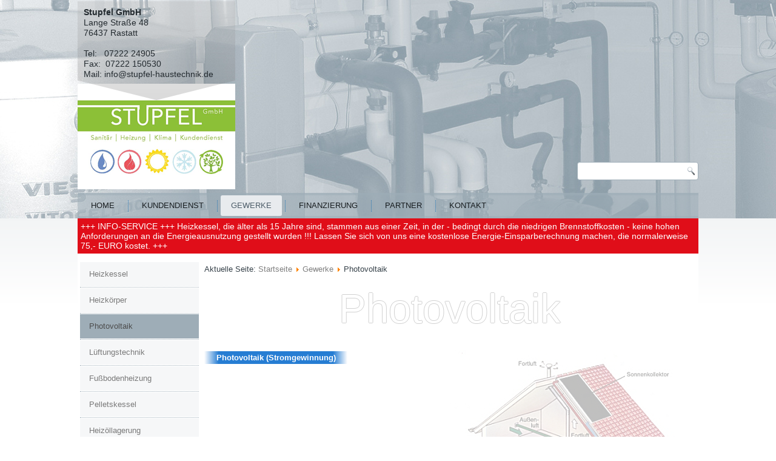

--- FILE ---
content_type: text/html; charset=utf-8
request_url: https://stupfel.de/gewerke/photovoltaik
body_size: 3909
content:
<!DOCTYPE html>
<html dir="ltr" lang="de-de">
<head>
    <base href="https://stupfel.de/gewerke/photovoltaik"/>
	<meta http-equiv="content-type" content="text/html; charset=utf-8"/>
	<meta name="author" content="Super User"/>
	<title>Stupfel GmbH - Photovoltaik </title>
	<script src="/plugins/system/twbootstrap/js/jquery/jquery.min.js" type="text/javascript"></script>
	<script src="/plugins/system/twbootstrap/js/jquery/jquery-migrate.min.js" type="text/javascript"></script>
	<script type="text/javascript">jQuery.noConflict();</script>
	<link rel="stylesheet" type="text/css" href="/plugins/system/twbootstrap/css/bootstrap.min.css">
	<link rel="stylesheet" type="text/css" href="/plugins/system/twbootstrap/css/bootstrap-responsive.min.css">
	<link href="/templates/stupfel3/favicon.ico" rel="shortcut icon" type="image/vnd.microsoft.icon"/>
	<link href="/plugins/system/jcemediabox/css/jcemediabox.min.css?979511e85263de6d59b56526f2cb61d7" rel="stylesheet" type="text/css"/>
	<link href="/plugins/system/jce/css/content.css?fd3ca0875d30da5b1aac7fe37f3170bc" rel="stylesheet" type="text/css"/>
	<link href="/modules/mod_vvisit_counter/mvc.css" rel="stylesheet" type="text/css"/>
	<link href="/modules/mod_marqueeaholic/css/marquee.css" rel="stylesheet" type="text/css"/>
	<link href="/addons/css/styles.css" rel="stylesheet" type="text/css"/>
	<style type="text/css">#scrollToTop{cursor:pointer;font-size:.9em;position:fixed;text-align:center;z-index:9999;-webkit-transition:background-color .2s ease-in-out;-moz-transition:background-color .2s ease-in-out;-ms-transition:background-color .2s ease-in-out;-o-transition:background-color .2s ease-in-out;transition:background-color .2s ease-in-out;background:#121212;color:#fff;border-radius:3px;padding-left:12px;padding-right:12px;padding-top:12px;padding-bottom:12px;right:20px;bottom:20px}#scrollToTop:hover{background:#08c;color:#fff}#scrollToTop>img{display:block;margin:0 auto}</style>
	<script type="application/json" class="joomla-script-options new">{"csrf.token":"e4dfe28f30ed67a14246676ffd9bd593","system.paths":{"root":"","base":""}}</script>
	<script src="/media/system/js/mootools-core.js?fd3ca0875d30da5b1aac7fe37f3170bc" type="text/javascript"></script>
	<script src="/media/system/js/core.js?fd3ca0875d30da5b1aac7fe37f3170bc" type="text/javascript"></script>
	<script src="/media/system/js/mootools-more.js?fd3ca0875d30da5b1aac7fe37f3170bc" type="text/javascript"></script>
	<script src="/media/plg_system_sl_scrolltotop/js/scrolltotop_mt.js" type="text/javascript"></script>
	<script src="/media/system/js/caption.js?fd3ca0875d30da5b1aac7fe37f3170bc" type="text/javascript"></script>
	<script src="/plugins/system/jcemediabox/js/jcemediabox.min.js?979511e85263de6d59b56526f2cb61d7" type="text/javascript"></script>
	<script src="/modules/mod_marqueeaholic/js/jquery.marquee.min.js" type="text/javascript"></script>
	<script src="/modules/mod_marqueeaholic/js/jquery.pause.js" type="text/javascript"></script>
	<script src="/modules/mod_marqueeaholic/js/jquery.easing.min.js" type="text/javascript"></script>
	<script type="text/javascript">document.addEvent('domready',function(){new Skyline_ScrollToTop({'image':'/images/scroll-to-top-4.png','text':'','title':'','className':'scrollToTop','duration':500,'transition':Fx.Transitions.linear});});jQuery(function($){$('.hasTip').each(function(){var title=$(this).attr('title');if(title){var parts=title.split('::',2);var mtelement=document.id(this);mtelement.store('tip:title',parts[0]);mtelement.store('tip:text',parts[1]);}});var JTooltips=new Tips($('.hasTip').get(),{"maxTitleChars":50,"fixed":false});});jQuery(window).on('load',function(){new JCaption('img.caption');});jQuery(document).ready(function(){WfMediabox.init({"base":"\/","theme":"standard","width":"","height":"","lightbox":0,"shadowbox":0,"icons":1,"overlay":1,"overlay_opacity":0.8,"overlay_color":"#000000","transition_speed":500,"close":2,"scrolling":"fixed","labels":{"close":"Close","next":"Next","previous":"Previous","cancel":"Cancel","numbers":"{{numbers}}","numbers_count":"{{current}} of {{total}}","download":"Download"}});});</script>

    <link rel="stylesheet" href="/templates/system/css/system.css"/>
    <link rel="stylesheet" href="/templates/system/css/general.css"/>

    <!-- Created by Artisteer v4.3.0.60745 -->
    
    
    <meta name="viewport" content="initial-scale = 1.0, maximum-scale = 1.0, user-scalable = no, width = device-width"/>

    <!--[if lt IE 9]><script src="https://html5shiv.googlecode.com/svn/trunk/html5.js"></script><![endif]-->
    <link rel="stylesheet" href="/templates/stupfel3/css/template.css" media="screen" type="text/css"/>
    <!--[if lte IE 7]><link rel="stylesheet" href="/templates/stupfel3/css/template.ie7.css" media="screen" /><![endif]-->
    <link rel="stylesheet" href="/templates/stupfel3/css/template.responsive.css" media="all" type="text/css"/>

<link rel="shortcut icon" href="/templates/stupfel3/favicon.ico" type="image/x-icon"/>
    <script>if('undefined'!=typeof jQuery)document._artxJQueryBackup=jQuery;</script>
    <script src="/templates/stupfel3/jquery.js"></script>
    <script>jQuery.noConflict();</script>

    <script src="/templates/stupfel3/script.js"></script>
    <script src="/templates/stupfel3/script.responsive.js"></script>
    <script src="/templates/stupfel3/modules.js"></script>
        <script>if(document._artxJQueryBackup)jQuery=document._artxJQueryBackup;</script>
</head>
<body>

<div id="main">
<header class="header"><!-- begin nostyle -->
<div class="nostyle">
<!-- begin nostyle content -->


<div class="custom">
	</div>
<!-- end nostyle content -->
</div>
<!-- end nostyle -->

    <div class="shapes">
        <div class="object795729332"></div>
<div class="textblock object1864627080">
        <div class="object1864627080-text-container">
        <div class="object1864627080-text"><p class="MsoNormal"><b>Stupfel GmbH</b><br/>
Lange Straße 48<br/>
76437 Rastatt<br/></p><p class="MsoNormal"><br/></p>

<p class="MsoNormal"><span lang="EN-GB">Tel: &nbsp;&nbsp;07222 24905<br/>
Fax: &nbsp;07222 150530<br/>
Mail: info@stupfel-haustechnik.de</span></p><p class="MsoNormal"><span lang="EN-GB"><br/></span></p><p class="MsoNormal"><span lang="EN-GB"><br/></span></p><p class="MsoNormal"><span lang="EN-GB"><br/></span></p><p class="MsoNormal"><span style="font-family: 'Wingdings 2';"></span><span lang="EN-GB"></span></p></div>
    </div>
    
</div>
            </div>





<div class="textblock object227400126">
    <form class="search" name="Search" action="/index.php" method="post">
    <input type="text" value="" name="searchword"/>
    <input type="hidden" name="task" value="search"/>
<input type="hidden" name="option" value="com_search"/>
<input type="submit" value="Search" name="search" class="search-button"/>
</form>
</div>
<nav class="nav">
    
<ul class="hmenu"><li class="item-101"><a href="/">Home</a></li><li class="item-119"><a href="/kundendienst">Kundendienst</a></li><li class="item-109 active parent"><a class=" active" href="/gewerke">Gewerke</a></li><li class="item-129 parent"><a href="/finanzierung">Finanzierung</a></li><li class="item-107"><a href="/partner">Partner</a></li><li class="item-121"><a href="/kontakt">Kontakt</a></li></ul> 
    </nav>

                    
</header>
<div class="sheet clearfix">
            <!-- begin nostyle -->
<div class="nostyle">
<!-- begin nostyle content -->
  
	
	
<script type="text/javascript">jQuery(function(){var $mwo=jQuery('.marquee-with-options-93');jQuery('.marquee').marquee();jQuery('.marquee-with-options-93').marquee({speed:20000,gap:50,delayBeforeStart:0,direction:'left',duplicated:true,pauseOnHover:false,pauseOnCycle:false});});</script>   
<style type="text/css">.marquee-with-options-93{direction:initial;overflow:hidden!important;color:#fff;font-family:Verdana,Geneva,sans-serif;font-size:14px;line-height: ;height:auto;width:auto;background:#e00e19!important;border:5px solid #e00e19;margin-bottom:10px;text-decoration:none}.marquee-with-options-93 a:hover{color:  !important}.marquee-with-options-93 a{color:  !important}</style>
  
		
	<div class='marquee-with-options-93'> +++ INFO-SERVICE +++ Heizkessel, die älter als 15 Jahre sind, stammen aus einer Zeit, in der - bedingt durch die niedrigen Brennstoffkosten - keine hohen Anforderungen an die Energieausnutzung gestellt wurden !!!  Lassen Sie sich von uns eine kostenlose Energie-Einsparberechnung machen, die normalerweise 75,- EURO kostet. +++ </div>	
		
<!-- end nostyle content -->
</div>
<!-- end nostyle -->
<div class="layout-wrapper">
                <div class="content-layout">
                    <div class="content-layout-row">
                        <div class="layout-cell sidebar1">
<div class="vmenublock clearfix"><div class="vmenublockcontent"><ul class="vmenu"><li class="item-110"><a href="/gewerke/heizkessel">Heizkessel</a></li><li class="item-111"><a href="/gewerke/heizkörper">Heizkörper</a></li><li class="item-112 current active"><a class=" active" href="/gewerke/photovoltaik">Photovoltaik </a></li><li class="item-113"><a href="/gewerke/lüftungstechnik">Lüftungstechnik</a></li><li class="item-114"><a href="/gewerke/fußbodenheizung">Fußbodenheizung</a></li><li class="item-115"><a href="/gewerke/pelletskessel">Pelletskessel</a></li><li class="item-116"><a href="/gewerke/heizöllagerung">Heizöllagerung</a></li><li class="item-117"><a href="/gewerke/wärmepumpen">Wärmepumpen</a></li><li class="item-118"><a href="/gewerke/speicher">Speicher</a></li></ul></div></div><div class="block clearfix"><div class="blockheader"><h3 class="t">Besucher</h3></div><div class="blockcontent"><div class="mvc_main"><div style="text-align: center;" class="mvc_digitCounter"><img class="mvc_digitCounterImg" src="/modules/mod_vvisit_counter/images/blue/2.gif" alt="2" title="2"/><img class="mvc_digitCounterImg" src="/modules/mod_vvisit_counter/images/blue/9.gif" alt="9" title="9"/><img class="mvc_digitCounterImg" src="/modules/mod_vvisit_counter/images/blue/1.gif" alt="1" title="1"/><img class="mvc_digitCounterImg" src="/modules/mod_vvisit_counter/images/blue/1.gif" alt="1" title="1"/><img class="mvc_digitCounterImg" src="/modules/mod_vvisit_counter/images/blue/0.gif" alt="0" title="0"/><img class="mvc_digitCounterImg" src="/modules/mod_vvisit_counter/images/blue/4.gif" alt="4" title="4"/></div></div><!-- Mod_VVisit_Counter :  http://www.mmajunke.de/ --></div></div>



                        </div>
                        <div class="layout-cell content">
<article class="post"><div class="postcontent clearfix">
<div class="breadcrumbs">
<span class="showHere">Aktuelle Seite: </span><a href="/" class="pathway">Startseite</a> <img src="/media/system/images/arrow.png" alt=""/> <a href="/gewerke" class="pathway">Gewerke</a> <img src="/media/system/images/arrow.png" alt=""/> <span>Photovoltaik </span></div>
</div></article><article class="post messages"><div class="postcontent clearfix">
<div id="system-message-container">
</div></div></article><div class="item-page outline" itemscope itemtype="http://schema.org/Article"><article class="post"><h2 class="postheader">Photovoltaik</h2></article><article class="post"><div class="postcontent clearfix"><div class="article"><div id="background">
<p><span class="marker"><strong> Photovoltaik </strong>(Stromgewinnung)</span></p>
<p> </p>
<p> </p>
<p> </p>
<p> </p>
<p> </p>
<p> </p>
<p> </p>
<p> </p>
<p> </p>
<p> </p>
<p> </p>
<p> </p>
</div> </div></div></article></div>


                        </div>
                                            </div>
                </div>
            </div>

<footer class="footer">
    <!-- begin nostyle -->
<div class="nostyle">
<!-- begin nostyle content -->
<ul class="menu-h"><li class="item-127"><a href="/impressum">Impressum</a></li><li class="item-128"><a href="/kontakt2">Kontakt</a></li><li class="item-215"><a href="/datenschutzerklärung">Datenschutzerklärung</a></li></ul><!-- end nostyle content -->
</div>
<!-- end nostyle -->
<!-- begin nostyle -->
<div class="nostyle">
<!-- begin nostyle content -->


<div class="custom">
	 
<p><span style="font-size: x-small;"><br>Copyright © 1995 - 2026, <a href="http://www.kalligraphix.com/">Kalligraphix</a>, All Rights Reserved.<br>designed by M. Clausnitzer / Kalligraphix</span></p> 
</div>
<!-- end nostyle content -->
</div>
<!-- end nostyle -->
</footer>

    </div>
</div>



	<script src="/plugins/system/twbootstrap/js/bootstrap.min.js" type="text/javascript"></script>
</body>
</html>

--- FILE ---
content_type: text/css
request_url: https://stupfel.de/addons/css/styles.css
body_size: 964
content:
/* Custom styles */

/* ------ horizontal menu ------ */

ul.menu-h {
	margin: 0; 
	padding: 0.8em; 
	text-align: right; 
}

ul.menu-h li {
	display: inline; 
	list-style-type: none; 
}

ul.menu-h li:before {
	content: " | "; 
}

ul.menu-h li:first-child:before {
	content: ""; 
}

/* ------ end horizontal menu ------ */

.box {
	min-height: 2em;
	padding: 2em;
	border: 1px solid #e3e3e3;
	margin-bottom: 2em;
}

.filled {
	background-color: #f5f5f5 !Important;
}

.rand {
	margin-bottom: 1em !Important;
}

fieldset label {
    width: 16em !Important;
}

#background {
background: url("../../images/a_Energiehaus-trans.png") rgba(255,255,255,0.4);
	background-repeat: no-repeat;
	background-position: right top;
}


/*
#login-form #form-login-username input, #login-form #form-login-password input
{
  margin: 10px 0 0 0;
}
*/

.outline h2 {
	font-size: 50pt;
    	font-family: sans-serif;
	text-align: center;
	color: white;
	text-shadow:	0 1px 0 #d1d1d1,
			0 -1px 0 #d1d1d1,
			1px 0 0 #d1d1d1,
			-1px 0 0 #d1d1d1;
}

.marker {
	padding: 0.2em 1.5em;
	line-height: 2em;
    	font-weight: bold;
	color: #FFFFFF;
	text-align: center;
	background: -moz-linear-gradient(left,  #ffffff 0%, #0066cc 10%, #0066cc 90%, #ffffff 100%); /* FF3.6+ */
	background: -webkit-gradient(linear, left top, right top, color-stop(0%,#ffffff), color-stop(10%,#0066cc), color-stop(90%,#0066cc), color-stop(100%,#ffffff)); /* Chrome,Safari4+ */
	background: -webkit-linear-gradient(left,  #ffffff 0%,#0066cc 10%,#0066cc 90%,#ffffff 100%); /* Chrome10+,Safari5.1+ */
	background: -o-linear-gradient(left,  #ffffff 0%,#0066cc 10%,#0066cc 90%,#ffffff 100%); /* Opera 11.10+ */
	background: -ms-linear-gradient(left,  #ffffff 0%,#0066cc 10%,#0066cc 90%,#ffffff 100%); /* IE10+ */
	background: linear-gradient(to right,  #ffffff 0%,#0066cc 10%,#0066cc 90%,#ffffff 100%); /* W3C */
	opacity: 0.85;
	filter: alpha(opacity=85); /* For IE8 and earlier */
}

.circle {
	border: 1px solid #e3e3e3;
	margin: 2em 0 2em;
	background: #ffffff; 
	width:160px; 
	height:160px; 
	text-align: center;
	border-radius:160px;
	-moz-border-radius: 160px;		// Firefox
	-webkit-border-radius: 160px;	// Chrome/Safari 
	-khtml-border-radius: 160px;	// Konquerer browsers
}

.giweather.dark .giweather-widget{
	-webkit-box-shadow: none !important;
	box-shadow: none !important;
}

.giweather.light .giweather-widget{
	-webkit-box-shadow: none !important;
	box-shadow: none !important;
}

.giweather .giw-copyright{
	display: none;
}